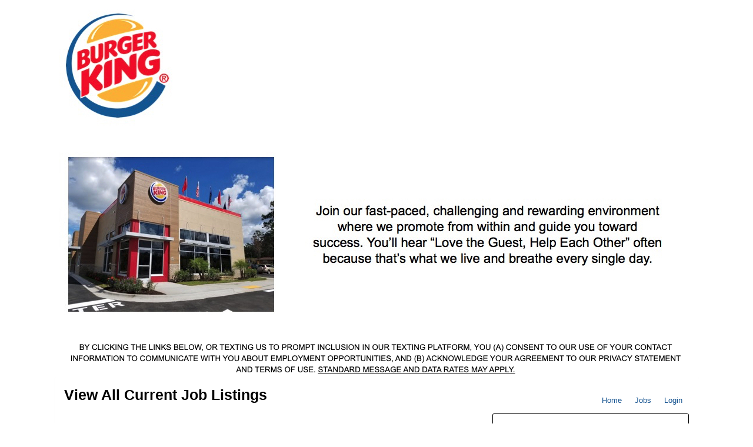

--- FILE ---
content_type: text/html; charset=UTF-8
request_url: https://burgerkingflorida.efficientapply.com/jobs/?unit=28732
body_size: 5656
content:
<!DOCTYPE html>
<html xmlns="http://www.w3.org/1999/xhtml" lang="en">
	<head>
		
<!-- Load Vue -->
<script src="https://unpkg.com/vue@3.5.13/dist/vue.global.js"></script>

	<!-- Production environment - Load bundled components -->
	<script type="module" crossorigin src="/js/web-components/applicant-pro-components.js?version=1768789903"></script>
	<script type="module">
		import { initVue } from '/js/web-components/applicant-pro-components.js?version=1768789903';
		window.initVue = initVue;
	</script>

<!-- Load component styles -->
<link rel="stylesheet" href="/js/web-components/assets/style.css?version=live389215.1">

<!-- Loader that doesn't require importing or using a 'module' sadly we have to wait until it exists though! -->
<script type="text/javascript">
	// Helper sleep method
	const sleep = (milliseconds) => {
		return new Promise(resolve => setTimeout(resolve, milliseconds));
	}

	// Our component loader function which waits until our `module` files have been loaded
	window.bootstrapVue = async function(mountSelector, componentsToLoad, mountingData) {
		const csrfToken = "";
		const isMobile = 0;

		// Default value for the mounting data if none was given
		mountingData = mountingData || {};

		// Add the csrf token to every component's mountingData
		mountingData.csrfToken = csrfToken;
		mountingData.isMobile = isMobile;

		if(typeof mountingData.courierCurrentRouteData === 'undefined') {
			
			mountingData.courierCurrentRouteData = {"domain_id":"3908","career_site_name":"Burger King Florida","root_domain_title":"Efficient Apply","root_domain_id":"33","organization_id":"2927","organization_name":"Quality Dining, Inc.","user_id":0,"use_autocomplete":"1","csrfToken":""};
		}

		// Wait until the initVue exists
		while (!window.initVue) {
			await sleep(50);
		}

		return await initVue(mountSelector, componentsToLoad, mountingData, {"primary":"#0066cc","secondary":"#e6e6e6","accent":"#0066CC"});
	}
</script>

<script type="text/javascript">
	window.bootstrapVue('#toaster', [ 'WaveToaster' ]);
</script>
		<!--[if lt IE 10]>
		<meta http-equiv="X-UA-Compatible" content="IE=edge" />
		<![endif]-->
		<link rel="stylesheet" href="/styles/all.min.css?ver=1.2.49890-2&use_vue_flag=1" />
		<link rel="stylesheet" href="/styles/font-awesome-4.7.0/css/font-awesome.css?ver=" />
		<link rel="stylesheet" href="/styles/awesomer.css?ver=1.1.46678" />
		<link rel="shortcut icon" href="/favicon.ico" type="image/x-icon" />				<!--[if gte IE 9]>
			<style type="text/css">
				.gradient {
		   			filter: none;
				}
			</style>
		<![endif]-->
		<title>Job Listings - Burger King Florida Jobs</title>
		<meta http-equiv="content-type" content="text/html;charset=UTF-8" />
		<meta name="viewport" content="width=device-width, initial-scale=1.0, maximum-scale=1.0, minimum-scale=1.0">
		<meta name="keywords" content="" />
		
				<meta property="og:image" content="http://burgerkingflorida.efficientapply.com/images/33/3908/QualityDiningBKFlorida_FBLogo.jpg" />
		<meta property="og:image:secure_url"  content="https://burgerkingflorida.efficientapply.com/images/33/3908/QualityDiningBKFlorida_FBLogo.jpg" />
				<meta property="og:title" content="Current Career Opportunities at Burger King Florida" />
		<meta property="og:url" content="https://burgerkingflorida.efficientapply.com/jobs/?unit=28732" />
		<meta property="og:description" content="See current career opportunities that are available at Burger King Florida" />
						<!--[if lt IE 9]>
			<script src="/js/html5shiv.min.js"></script>
      		<script src="/js/respond.min.js"></script>
      	<![endif]-->

		<!-- Popper for tooltips -->
		<script src="https://cdn.jsdelivr.net/npm/popper.js@1.16.1/dist/umd/popper.min.js"></script>
		<script type="text/javascript" src="/js/all.min.js?ver=2.3.47194&use_vue_flag=1"></script>
		<!--<script type="text/javascript" src="/js/jQl.min.js"></script>-->
		<script type="text/javascript">
			$(function() {
				$('input,textarea').placeholder();
				A.supportsPlaceholders = $.support.placeholder = 'placeholder' in document.createElement('input');
				V.init();
				A.useN = true;
				A.newValidation = true;
				A.isMobile = 0;
				
							});
		</script>
		
					<style>
				html {
					font-size: 62.5%;
				}
				.panel-default {
					border-color: #ddd;
				}
				.panel {
					margin-bottom: 20px;
					background-color: #fff;
					border: 1px solid transparent;
					border-radius: 4px;
					-webkit-box-shadow: 0 1px 1px rgb(0 0 0 / 5%);
					box-shadow: 0 1px 1px rgb(0 0 0 / 5%);
				}
				.panel-body {
					padding: 15px;
				}
				.container, .container-fluid, .container-lg, .container-md, .container-sm, .container-xl {
					width: 100%;
					margin-right: auto;
					margin-left: auto;
				}
				#apply_container {
					padding: 0 15px 0 5px;
				}
				#apply_container #apply_button {
					font-size:1.2em;
					padding: 1rem 0;
				}
				#job_piper_alerts_widget {
					margin-top: 10px;
				}
				#job_piper_alerts_widget h3 {
					margin-top: .5rem;
				}
				#job_piper_alerts_widget .refer-first-pane-btn {
					font-size: 1.2em;
				}
				.fade.show, .show {
					opacity: 1;
				}
			</style>
				<script type="text/javascript">
			function breakout() {
				var request_uri = "/jobs/?unit=28732";
				if(request_uri.includes('?') && V.checkRequestUri(request_uri) > 0) {
					// removed xss from url parameter and refresh the page
					var new_uri = request_uri . split('?')[0];
					window.top.location="https://burgerkingflorida.efficientapply.com" + new_uri;
				} else {
					if(window.top != window.self) {
						window.top.location="https://burgerkingflorida.efficientapply.com//jobs/?unit=28732";
					}
				}
			}
		</script>
				
				
			</head>
	<body class="main-body" onload="breakout()">
		<div id="popover-container" class="bootstrap-area"></div>
		<div id="toaster" class="bootstrap-area"><wave-toaster :position="{ top: 20, right: 20 }" :width="265"></wave-toaster></div>
				<div class="container-fixed">
			<div class="container" id="content_area">
								<div class="header header-image" id="headerbar"  >
										
													<img alt="Burger King Florida" src="/images/33/3908/QualityDiningBKFlorida_headerNEW.png" onclick='top.location="";' style='cursor:pointer;' />
											
									</div>
				<div id="mainArea" class="panel panel-default">
					<div class="panel-body">
																	<div class="row d-flex" id="career-site-top-header">
							<div class="col-sm-8 text-left">
																	<h1 class="font-weight-bold">
									View All Current Job Listings									</h1>
															</div>
							<div class="col-sm-4">
																<ul data-jin="ul1" id="menuLinks" class="nav navbar-nav navbar-right"><li data-jin="li"><a href="/">Home</a></li><li data-jin="li"><a data-jin="1" href="/jobs/" >Jobs</a></li><li data-jin="li"><a href="/account/login.php" title="Login to Your Account">Login</a></li></ul>							</div>
						</div>
						<style>
														#mobile_menus .list-group-item {
								border-color: #e2e2e2;
							}
							.navbar-nav {
								flex-direction: row;
							}
							ul#menuLinks li + li {
								border: none;
							}
							.navbar-right {
								float: right;
								margin-right: 0;
							}
							.list-group {
								padding-left: 0;
								margin-bottom: 20px;
							}
							@media (min-width: 320px) and (max-width: 768px) {
								#mainArea {
									margin-top: 0px;
								}
								ul#menuLinks li {
									padding: 10px 0px;
								}
							}
							@media (min-width: 767px) and (max-width: 991px) {
								.container {
									max-width: 90%!important;
									min-width: auto!important;
								}
							}
						</style>
					<script type="text/javascript">

	$(function() {
		A.setName('jobListings');
		$('#search').on('submit',function() {
			// For state/country searches
			A.setTempDir('/jobs/');
			A.getHTML('getListings', $('#search').serialize() + '&keywords=' + $('#keywords').val(), 'job_listings');
			$('#filter_dropdown').removeClass('open');
			return false;
		});

		$('#keywords').on('keyup', function() {
			typeDelay(function() {
				A.setTempDir('/jobs/');
				A.getHTML('getListings', $('#search').serialize() + '&keywords=' + $('#keywords').val(), 'job_listings');
			}, 300);
		});
	});

</script>
<div class="row text-left">
	<div class="col-md-8">
		
			<div id="job_listings" class="bootstrap-area"><job-listings v-bind="componentData"></div>
	<script type="text/javascript">
			$(function() {
				window.bootstrapVue(
					"#job_listings",
					[ 'JobListings' ],
					{ componentData: { organizationId : 2927, domainId : 3908, getParams : {"unit":"28732","cityUrl":"","countryAbbreviation":"","stateAbbreviation":"","isInternal":0,"showPayFrequency":1,"showLocation":1,"locationTitle":"Location","locationWeight":2,"showCustomCategory":0,"customCategoryTitle":"","customCategoryWeight":0,"showEmploymentType":1,"employmentTypeTitle":"Employment Type","employmentTypeWeight":5,"showJobBoardClassifications":0,"jobBoardClassificationsTitle":"Classification","jobBoardClassificationsWeight":4,"showJobCategory":0,"jobCategoryTitle":"","jobCategoryWeight":0,"showOrgUnit":0,"orgUnitTitle":"Department","orgUnitWeight":2,"showDate":0,"dateTitle":"Closing Date","dateWeight":3,"showWorkplaceType":0,"workplaceTypeTitle":"","workplaceTypeWeight":0,"chatToApplyButton":"0","chatToApplySort":""}, domainName : "efficientapply.com", subdomainName : "burgerkingflorida", siteCss : {"accent":"#155390"}, airaEnabled : false, }}
				);
			});
	</script>		
	</div>
	<div class="col-md-4">
		<ul class="list-group" id="job_piper_alerts_widget">
	<li class="list-group-item text-center">
		<h3>Sign Up For Job Alerts!</h3>
	</li>
	<li class="list-group-item background-theme">
		<script type="text/javascript">
			$(function() {
				var sidebar_options = { 
					api_key: "facf5003_efficientapply_burgerkingflorida", 
					style: "sidebar", 
					title: "", 
					source: "33_joblist" 
				};
				referWidget("create", sidebar_options, "refer-widget");
			});
		</script>
		<div id="refer-widget"></div>
	</li>
</ul>
<ul class="list-group">
	<li class="list-group-item .list-group-item-heading">
		<strong>Resources</strong>
	</li>
	<li class="list-group-item background-theme">
		<ul data-jin="ul2" class="arrow-list"><li><a data-jin="2" href="/pages/FloridaRegionLocations/" >Florida Region Locations</a></li><li><a data-jin="2" href="/pages/CocoaAreaLocations/" >Cocoa Area Locations</a></li><li><a data-jin="2" href="/pages/GainesvilleAreaLocations/" >Gainesville Area Locations</a></li><li><a data-jin="2" href="/pages/SumpterandLakeCountiesLocations/" >Sumpter and Lake Counties Locations</a></li><li><a data-jin="2" href="/pages/LakeOkeechobeeAreaLocations/" >Lake Okeechobee Area Locations</a></li><li><a data-jin="2" href="/pages/HardeeHighlandsArcadiaCountiesLocations/" >Hardee Highlands Arcadia Counties Locations</a></li><li><a data-jin="2" href="/pages/LakelandAreaLocations/" >Lakeland Area Locations</a></li><li><a data-jin="2" href="/pages/HernandoPascoCountiesLocations/" >Hernando Pasco Counties Locations</a></li><li><a data-jin="2" href="/pages/TampaAreaLocations/" >Tampa Area Locations</a></li><li><a data-jin="2" href="/pages/BrandonAreaLocations/" >Brandon Area Locations</a></li><li><a data-jin="2" href="/pages/SarasotaBradentonAreaLocations/" >Sarasota Bradenton Area Locations</a></li><li><a data-jin="2" href="/pages/StPetersburgAreaLocations/" >StPetersburg Area Locations</a></li><li><a data-jin="2" href="/pages/ClearwaterAreaLocations/" >Clearwater Area Locations</a></li><li><a data-jin="2" href="/pages/FortMyersAreaLocations/" >Fort Myers Area Locations</a></li><li><a data-jin="2" href="/pages/NaplesAreaLocations/" >Naples Area Locations</a></li></ul>	</li>
</ul>	<div id="social_media_widget" class="bootstrap-area"><social-media-widget v-bind="componentData"></div>
	<script type="text/javascript">
			$(function() {
				window.bootstrapVue(
					"#social_media_widget",
					[ 'SocialMediaWidget' ],
					{ componentData: { job : {"id":0,"title":"","city":"","name":"","abbreviation":"","description":"","advertisingTitle":""}, organizationId : 2927, rootDomainId : 33, domainId : 3908, domainName : "efficientapply.com", domainTitle : "Burger King Florida", subdomainName : "burgerkingflorida", sourceId : 0, employeeName : "", useWwwJobPagesUrl : false, }}
				);
			});
	</script>		
	</div>
</div>
<div class="clearfix"></div>
					</div> <!-- panel-body -->
										<div class="panel-footer">
												<div>
														<div class="footer-links">Maintained by <a href='http://www.efficientapply.com' target='_blank'>Efficient Apply</a> - &copy; 2026</div>
														<div class="footer-links">
									<form method="post" id="clear_cache" style="display: inline-block;">
										<input type="hidden" name="clear_session_cache_old_style" />
										<a tabindex="-1" href="javascript:void(0);" onclick="$('#clear_cache').submit();">Refresh</a>
									</form>
								</div>
													</div>
												<!--[if lt IE 9]>
						<script type="text/javascript">
							$(function() {
								$('.footer-links:last-child').css('border-left', '0');
								$('.footer-links:last-child a').css('color', $('body .panel-footer').css('background-color'));
							});
						</script>
					<![endif]-->
					</div> <!-- panel-footer -->
				</div> <!-- panel -->
			</div> <!-- container -->
		</div> <!-- container-fixed -->

		
		<!-- Refer.io Script that will be used throughout the site -->
				<script type="text/javascript">
			!function(e,r,t){e.referWidget=e.referWidget||function(){(e.referWidget.q=e.referWidget.q||[]).push(arguments)},e.referWidget.l=1*new Date;var n=r.createElement("script"),i=r.getElementsByTagName("script")[0];n.async=1,n.src=t,i.parentNode.insertBefore(n,i)}(window,document, "https://widget-dot-refer-io.appspot.com/refer.js");
		</script>

		
		
			
	
	<!-- GA4 - Google tag (gtag.js) -->
	<script async src="https://www.googletagmanager.com/gtag/js?id=G-1QL0HHW9LT"></script>
	<script>
	window.dataLayer = window.dataLayer || [];
	function gtag(){dataLayer.push(arguments);}
	gtag('js', new Date());

	gtag('config', 'G-1QL0HHW9LT');
	</script>

		<map name="headerMap" id="headerMap">
			</map>

				<!-- scripts
	<script type="text/javascript">
		jQl.loadjQ('/js/all.min.js?ver=2.3.47194');
	</script>
	-->

	<!-- Google Translate For Placeholders -->
	
		<script type="text/javascript">
				var exit_survey_enabled = '0';
		var fired = '0';
		var thanks = '0'
		$(function() {
			$('#leaving').on('change', function() {
				if($(this).val() != 0)
					$('#notice').css('display', 'block');
				else
					$('#notice').css('display', 'none');

				if( $(this).val() == 'Other' )
					$('#reason').css('display', 'block');
				else
					$('#reason').css('display', 'none');
			});
		});

		if(exit_survey_enabled != 0) {
			$('#left').on('click', function() {
				var answer = $('#leaving').val();
				if(answer != 0) {
					var domain_id = '3908';
					var job = '';
					var app = '';

					if(answer == 'Other') {
						if( $('#reason').val() != '' ) {
							answer = $('#reason').val();
						} else {
							answer = 'Other (Non Specified)';
						}
					}
					$.post("/jobs/edit.php", {n: 'conversion', f: 'survey', v :{app_id : app, domain: domain_id, job_id: job, answer: answer} });

					$('#ouibounce-modal').hide();
				  							$('#ouibounce-referio-modal').css('display', 'block');
									}
			});
		}

		// if you want to use the 'fire' or 'disable' fn,
		// you need to save OuiBounce to an object
		if(exit_survey_enabled != 0 && fired == 0 && thanks == 0) {
			var modal = '';

			$('html').on( 'mouseleave', function() {
				if(fired == 0) {
					fired = 1;
					modal = ouibounce(document.getElementById('ouibounce-modal'), {
							aggressive: false,
						  	timer: 0,
						  	callback: function() {
						  		$('#top-nav').css('z-index', '0');
						  		$.get("/jobs/view.php", {n: 'conversion', f: 'survey_fired'});
								if( typeof(modal) != "undefined" && typeof(modal.disable) != "undefined" )
									modal.disable();
						  	}
						});
					modal.fire();
				}
			});

			setInterval( function() {
				$('select').click(
					function(e) {
						e = e || window.event;
						e.stopPropagation();
						if( typeof(modal) != "undefined" && typeof(modal.disable) != "undefined" )
							modal.disable();
					}
				);

				$('select').mouseleave(
					function(e) {
						e = e || window.event;
						e.stopPropagation();
						if( typeof(modal) != "undefined" && typeof(modal.disable) != "undefined" )
							modal.disable();
					}
				);
			}, 1000);

			$('body').on('click', function() {
			  	$('#ouibounce-modal').hide();
			  	$('#ouibounce-referio-modal').hide();
			});

			$('#ouibounce-modal .modal').on('click', function(e) {
			  	e.stopPropagation();
			});

			$('#ouibounce-referio-modal .modal').on('click', function(e) {
			  	e.stopPropagation();
			});

			$('#ouibounce-referio-modal .modal-footer button').on('click', function(e) {
			  	$('#ouibounce-referio-modal').hide();
			});
		}
	</script>
	
		<!--
	<script type="text/javascript">
		var pkBaseURL = (("https:" == document.location.protocol) ? "https://burgerkingflorida.efficientapply.com/stats/" : "http://burgerkingflorida.efficientapply.com/stats/");
		document.write(unescape("%3Cscript src='" + pkBaseURL + "piwik.js' type='text/javascript'%3E%3C/script%3E"));
	</script>
	<script type="text/javascript">
		try {
		var piwikTracker = Piwik.getTracker(pkBaseURL + "piwik.php", 0);
		piwikTracker.trackPageView();
		piwikTracker.enableLinkTracking();
		} catch( err ) {}
	</script>
	<noscript><p><img src="https://burgerkingflorida.efficientapply.com/stats/piwik.php?idsite=0" style="border:0" alt="" /></p></noscript>
	-->
		<script type="text/javascript">
		$(function() {
			Analytics.addAction();
		});
	</script>

	
	<!-- 36840 Add role="combobox" to all available selects-->
	<script>
		$(function() {
			$('select').attr('role', 'combobox');
			$('.dropdown').attr('role', 'combobox');
		});
	</script>

		</body>
</html>


--- FILE ---
content_type: text/javascript
request_url: https://burgerkingflorida.efficientapply.com/js/web-components/JobListings-39511b57.js
body_size: 907
content:
import { J as f } from "./store-89328e17.js";
import { _ as k } from "./SearchFilter-7ef15af6.js";
import N from "./JobList-633b84cf.js";
import { o as x } from "./overrideCssVar-d439eff6.js";
import { a as I, u as B } from "./public-career-site-5f86f8f8.js";
import T from "./AIRecruiterAgent-9ddc8e7e.js";
const E = window.Vue.defineComponent, i = window.Vue.createElementVNode, J = window.Vue.resolveComponent, p = window.Vue.withCtx, b = window.Vue.createVNode, O = window.Vue.renderList, _ = window.Vue.Fragment, s = window.Vue.openBlock, g = window.Vue.createElementBlock, c = window.Vue.createBlock, V = window.Vue.createCommentVNode, P = { class: "py2" }, L = ["innerHTML"], M = { class: "bdb1 mb1" }, D = window.Vue.onBeforeMount, S = window.Vue.onMounted, a = window.Vue.ref, W = /* @__PURE__ */ E({
  __name: "JobListings",
  props: {
    organizationId: { default: 0 },
    domainId: { default: 0 },
    getParams: { default: () => ({}) },
    domainName: { default: "" },
    subdomainName: { default: "" },
    siteCss: { default: () => ({}) },
    airaEnabled: { type: Boolean, default: !1 }
  },
  setup(h) {
    const v = I(), j = B(), d = a(void 0), l = a(0), u = a(""), m = a("");
    f.init({
      jobInfoOrder: {}
    });
    const e = h;
    for (const o in e.siteCss)
      x(o, e.siteCss[o]);
    const y = a(!1), C = a(!1);
    async function w(o = {}) {
      const r = e.getParams;
      Object.keys(o).length > 0 && Object.assign(r, o);
      try {
        if (e.domainId) {
          const n = await j.get(`https://${e.subdomainName}.${e.domainName}/core/jobs/${e.domainId}`, { getParams: r });
          if (n.success) {
            const t = n.data;
            d.value = t.jobs, l.value = t.jobCount, f.jobInfoOrder = t.jobInfoOrder, u.value = t.searchResultText, m.value = t.displayText, y.value = t.showPostingDate, C.value = t.showWorkplaceType;
          }
        }
      } catch (n) {
        v.toastError(n.message);
      }
    }
    return D(async () => {
      const o = localStorage.getItem("filterValues");
      o !== null && Object.assign(e.getParams, JSON.parse(o));
    }), S(async () => {
      await w();
    }), (o, r) => {
      const n = J("w-flex");
      return s(), g(_, null, [
        b(n, { wrap: "" }, {
          default: p(() => [
            i("div", P, [
              i("p", { innerHTML: m.value }, null, 8, L)
            ])
          ]),
          _: 1
        }),
        i("div", M, [
          b(k, {
            "domain-id": e.domainId,
            "domain-name": e.domainName,
            "subdomain-name": e.subdomainName,
            "get-params": e.getParams,
            "search-result-text": u.value,
            onUpdateGetJobs: w
          }, null, 8, ["domain-id", "domain-name", "subdomain-name", "get-params", "search-result-text"])
        ]),
        l.value > 0 ? (s(), c(n, {
          key: 0,
          id: "job_results",
          class: "job-results-row mt2",
          column: ""
        }, {
          default: p(() => [
            (s(!0), g(_, null, O(d.value, (t) => (s(), c(N, {
              key: t.id,
              job: t
            }, null, 8, ["job"]))), 128))
          ]),
          _: 1
        })) : V("", !0),
        o.airaEnabled === !0 ? (s(), c(T, { key: 1 })) : V("", !0)
      ], 64);
    };
  }
});
export {
  W as default
};


--- FILE ---
content_type: text/javascript
request_url: https://burgerkingflorida.efficientapply.com/js/web-components/date-4d146648.js
body_size: 377
content:
import "./public-career-site-5f86f8f8.js";
window.Vue.onMounted;
window.Vue.onUnmounted;
const u = window.Vue.computed, l = window.Vue.inject, c = {};
function U(n) {
  if (c[n] === void 0) {
    const e = l("$waveui"), t = u(() => (e.breakpoint.width ?? 0) < e.config.breakpoints[n]), o = u(() => !t.value), a = u(() => e.breakpoint.width), w = u(() => e.breakpoint[n]);
    c[n] = {
      below: t,
      above: o,
      within: w,
      windowWidth: a,
      breakpointWidth: e.config.breakpoints[n],
      breakpointName: e.breakpoint.name
    };
  }
  return c[n];
}
window.Vue.computed;
const f = window.Vue.onUnmounted, m = {
  handleUnmounted: !0
}, s = {}, i = {}, b = [
  "scroll",
  "resize"
];
function r(n) {
  Object.values(i[n.type]).forEach((e) => {
    e(this, n);
  });
}
function d(n) {
  return b.includes(n) ? window : document.body;
}
function p(n) {
  d(n).addEventListener(n, r, !0), s[n] = !0;
}
function g(n) {
  d(n).removeEventListener(n, r, !0), s[n] = !1;
}
function V(n, e, t = {}) {
  t = Object.assign({}, m, t), s[n] || p(n);
  const o = crypto.randomUUID();
  i[n] || (i[n] = {}), i[n][o] = e;
  function a() {
    delete i[n][o], Object.keys(i[n]).length === 0 && g(n);
  }
  return t.handleUnmounted === !0 && f(() => a()), { removeCallback: a };
}
window.Vue.onUnmounted;
window.Vue.ref;
window.Vue.watch;
function h(n) {
  return n.charAt(0).toUpperCase() + n.slice(1);
}
k();
function k() {
  const n = new Intl.DateTimeFormat(navigator.language || "en-US", { weekday: "long" }), e = [], t = new Date(2021, 0, 3);
  for (let o = 0; o < 7; o++)
    e.push(h(n.format(t))), t.setDate(t.getDate() + 1);
  return e;
}
export {
  V as a,
  U as u
};


--- FILE ---
content_type: text/javascript
request_url: https://burgerkingflorida.efficientapply.com/js/web-components/AIRecruiterAgentChat-8261ac6d.js
body_size: 5727
content:
import "./date-4d146648.js";
import { u as $e } from "./AIRecruiterAgentChatMessageDisplaySkillsTags-a0d5c8a1.js";
import { _ as fe, u as Ae } from "./public-career-site-5f86f8f8.js";
import "./htmlSafe-1151bbec.js";
import { s as te } from "./sleep-5fe6dbb2.js";
import { m as Ie } from "./AIRecruiterAgentMessageResumeUpload-fd6106ff.js";
import { A as b } from "./ApIcon-c0d87171.js";
import { A as Ne, a as oe, b as se } from "./AIRecruiterAgentChatMessagesContainer-9018333e.js";
import Te from "./AIRecruiterAgentIconGradient-f1d23df5.js";
import { s as ne } from "./scrollToBottom-201c6a98.js";
import { a as u } from "./AIRecruiterAgent-599ec5da.js";
import Be from "./ChatToApply-52bda0a2.js";
import { T as Se, R as Le } from "./AIRecruiterAgentChatMessageJobsResult-bd107930.js";
const De = {
  width: 24,
  height: 24,
  body: '<path fill="currentColor" d="M12 1L9 9l-8 3l8 3l3 8l3-8l8-3l-8-3l-3-8Z"/>'
}, Ee = De, Ue = {
  width: 24,
  height: 24,
  body: '<path fill="currentColor" d="M7.41 8.58L12 13.17l4.59-4.59L18 10l-6 6l-6-6l1.41-1.42Z"/>'
}, ze = Ue, Pe = {
  width: 24,
  height: 24,
  body: '<path fill="currentColor" d="M8.59 16.58L13.17 12L8.59 7.41L10 6l6 6l-6 6l-1.41-1.42Z"/>'
}, le = Pe, je = {
  width: 24,
  height: 24,
  body: '<path fill="currentColor" d="M15.41 16.58L10.83 12l4.58-4.59L14 6l-6 6l6 6l1.41-1.42Z"/>'
}, He = je, Fe = {
  width: 24,
  height: 24,
  body: '<path fill="currentColor" d="M12 6.5A2.5 2.5 0 0 1 14.5 9a2.5 2.5 0 0 1-2.5 2.5A2.5 2.5 0 0 1 9.5 9A2.5 2.5 0 0 1 12 6.5M12 2a7 7 0 0 1 7 7c0 5.25-7 13-7 13S5 14.25 5 9a7 7 0 0 1 7-7m0 2a5 5 0 0 0-5 5c0 1 0 3 5 9.71C17 12 17 10 17 9a5 5 0 0 0-5-5Z"/>'
}, Ze = Fe, Ke = {
  width: 24,
  height: 24,
  body: '<path fill="currentColor" d="M12 3C6.5 3 2 6.58 2 11a7.218 7.218 0 0 0 2.75 5.5c0 .6-.42 2.17-2.75 4.5c2.37-.11 4.64-1 6.47-2.5c1.14.33 2.34.5 3.53.5c5.5 0 10-3.58 10-8s-4.5-8-10-8m0 14c-4.42 0-8-2.69-8-6s3.58-6 8-6s8 2.69 8 6s-3.58 6-8 6m5-5v-2h-2v2h2m-4 0v-2h-2v2h2m-4 0v-2H7v2h2Z"/>'
}, Oe = Ke, qe = {
  width: 24,
  height: 24,
  body: '<path fill="currentColor" d="M7 15h2c0 1.08 1.37 2 3 2s3-.92 3-2c0-1.1-1.04-1.5-3.24-2.03C9.64 12.44 7 11.78 7 9c0-1.79 1.47-3.31 3.5-3.82V3h3v2.18C15.53 5.69 17 7.21 17 9h-2c0-1.08-1.37-2-3-2s-3 .92-3 2c0 1.1 1.04 1.5 3.24 2.03C14.36 11.56 17 12.22 17 15c0 1.79-1.47 3.31-3.5 3.82V21h-3v-2.18C8.47 18.31 7 16.79 7 15Z"/>'
}, Ge = qe, We = {
  width: 24,
  height: 24,
  body: '<path fill="currentColor" d="M19 16v-3h4v-2h-4V8l-4 4l4 4M5 8v3H1v2h4v3l4-4l-4-4m6 12h2V4h-2v16Z"/>'
}, Je = We, Ye = {
  width: 24,
  height: 24,
  body: '<path fill="currentColor" d="M14 20h-4v-9l-3.5 3.5l-2.42-2.42L12 4.16l7.92 7.92l-2.42 2.42L14 11v9Z"/>'
}, Qe = Ye, Xe = {
  width: 24,
  height: 24,
  body: '<path fill="currentColor" d="M17.65 6.35A7.958 7.958 0 0 0 12 4a8 8 0 0 0-8 8a8 8 0 0 0 8 8c3.73 0 6.84-2.55 7.73-6h-2.08A5.99 5.99 0 0 1 12 18a6 6 0 0 1-6-6a6 6 0 0 1 6-6c1.66 0 3.14.69 4.22 1.78L13 11h7V4l-2.35 2.35Z"/>'
}, et = Xe;
var x = /* @__PURE__ */ ((s) => (s.Left = "left", s.Center = "center", s.Right = "right", s))(x || {}), H = /* @__PURE__ */ ((s) => (s[s.Title = 1] = "Title", s[s.Location = 2] = "Location", s[s.SalaryRange = 3] = "SalaryRange", s))(H || {});
function tt() {
  const s = document.querySelector('head link[rel="shortcut icon"]') || document.querySelector('head link[rel="icon"]');
  return s && s.href ? s.href : "";
}
const ot = window.Vue.defineComponent, st = window.Vue.unref, nt = window.Vue.normalizeClass, lt = window.Vue.openBlock, at = window.Vue.createElementBlock, it = ["src", "width", "height", "on-load"], L = window.Vue.computed, rt = /* @__PURE__ */ ot({
  __name: "ApWhitelabelIcon",
  props: {
    class: {},
    size: {},
    bgColor: {},
    xs: { type: Boolean },
    sm: { type: Boolean },
    md: { type: Boolean },
    lg: { type: Boolean },
    xl: { type: Boolean },
    width: {},
    height: {},
    onLoad: { type: Function }
  },
  setup(s) {
    const o = s, g = L(() => o.size && (isNaN(Number(o.size)) ? o.size : `${o.size}px`)), h = L(() => o.width && (isNaN(Number(o.width)) ? o.width : `${o.width}px`) || g.value), I = L(() => o.height && (isNaN(Number(o.height)) ? o.height : `${o.height}px`) || g.value), V = L(() => o.xs && "xs" || o.sm && "sm" || o.md && "md" || o.lg && "lg" || o.xl && "xl" || null), a = L(() => ({
      "ap-icon": !0,
      [`${o.bgColor}--bg`]: o.bgColor,
      [`size--${V.value}`]: V.value && !g.value
    })), i = tt();
    return (M, _) => (lt(), at("img", {
      src: st(i),
      class: nt({ ...a.value, [o.class]: o.class }),
      width: h.value,
      height: I.value,
      "on-load": o.onLoad
    }, null, 42, it));
  }
});
const ut = /* @__PURE__ */ fe(rt, [["__scopeId", "data-v-bd0a06cf"]]), ct = window.Vue.defineComponent, dt = window.Vue.renderSlot, ae = window.Vue.createElementVNode, ie = window.Vue.toDisplayString, re = window.Vue.createTextVNode, ue = window.Vue.resolveComponent, ce = window.Vue.mergeProps, U = window.Vue.withCtx, de = window.Vue.createVNode, mt = window.Vue.openBlock, pt = window.Vue.createBlock, ht = window.Vue.ref, ft = /* @__PURE__ */ ct({
  __name: "ApConfirmDialog",
  props: {
    title: { default: "Confirm" },
    width: { default: 500 },
    noButtonText: { default: "No" },
    noButtonProps: { default: () => ({ bgColor: "secondary" }) },
    yesButtonText: { default: "Yes" },
    yesButtonProps: { default: () => ({ bgColor: "primary" }) }
  },
  setup(s, { expose: o }) {
    o({ confirm: I });
    const g = ht(!1);
    let h = null;
    function I() {
      return g.value = !0, new Promise((a) => h = a);
    }
    function V(a) {
      g.value = !1, h(a);
    }
    return (a, i) => {
      const M = ue("w-button"), _ = ue("w-dialog");
      return mt(), pt(_, {
        modelValue: g.value,
        "onUpdate:modelValue": i[2] || (i[2] = (f) => g.value = f),
        title: a.title,
        width: a.width,
        persistent: ""
      }, {
        actions: U(() => [
          i[3] || (i[3] = ae("div", { class: "spacer" }, null, -1)),
          de(M, ce(a.noButtonProps, {
            onClick: i[0] || (i[0] = (f) => V(!1))
          }), {
            default: U(() => [
              re(ie(a.noButtonText), 1)
            ]),
            _: 1
          }, 16),
          i[4] || (i[4] = ae("div", { class: "mr2" }, null, -1)),
          de(M, ce(a.yesButtonProps, {
            onClick: i[1] || (i[1] = (f) => V(!0))
          }), {
            default: U(() => [
              re(ie(a.yesButtonText), 1)
            ]),
            _: 1
          }, 16)
        ]),
        default: U(() => [
          dt(a.$slots, "default")
        ]),
        _: 3
      }, 8, ["modelValue", "title", "width"]);
    };
  }
}), gt = window.Vue.defineComponent, n = window.Vue.unref, v = window.Vue.openBlock, k = window.Vue.createBlock, z = window.Vue.createCommentVNode, c = window.Vue.createElementVNode, P = window.Vue.resolveComponent, m = window.Vue.withCtx, l = window.Vue.createVNode, j = window.Vue.createTextVNode, W = window.Vue.createElementBlock, wt = window.Vue.renderList, vt = window.Vue.Fragment, _t = window.Vue.toDisplayString, me = window.Vue.normalizeClass, Ct = window.Vue.withModifiers, bt = window.Vue.withKeys, yt = window.Vue.createSlots, Vt = { class: "xs7" }, kt = {
  key: 1,
  class: "fill-height d-flex flex-column justify-space-between"
}, xt = {
  key: 2,
  class: "fill-height d-flex flex-column justify-space-between"
}, Mt = { class: "text-center mt12" }, Rt = { class: "xs1" }, $t = { class: "xs11 pl1" }, At = { class: "xs1" }, It = { class: "xs10 pl1" }, Nt = { class: "xs1" }, Tt = window.Vue.computed, pe = window.Vue.nextTick, Bt = window.Vue.onMounted, d = window.Vue.ref, St = window.Vue.provide, Lt = window.Vue.inject, Dt = window.Vue.toRaw, he = "aira_chat_position", Et = /* @__PURE__ */ gt({
  __name: "AIRecruiterAgentChat",
  emits: ["toggleChat"],
  setup(s, { emit: o }) {
    const g = $e(), h = Ae(), I = [4, 32].includes(Number(h.currentRouteData.root_domain_id)), V = d(null), a = o, i = {
      ...oe,
      componentName: "AIRecruiterAgentMessageUnableToLoad"
    }, M = d(null), _ = d(""), f = d(!1), D = d([i]), F = d([]), Z = d(null), J = d(null), N = d(!1), R = d(!0), $ = d(!1), T = d(!1), K = d(null), Y = d(null);
    Bt(() => {
      y(), E();
    });
    const ge = Lt(Se);
    St(Le, ee);
    const B = d(localStorage.getItem(he) ?? x.Right), we = Tt(() => `position-${B.value}`), ve = [
      {
        icon: Ze,
        text: "Find jobs near me",
        width: "width-100",
        prompt: H.Location
      },
      {
        icon: Oe,
        text: "Help me find a specific job role",
        width: "width-100",
        prompt: H.Title
      },
      {
        icon: Ge,
        text: "Let's find jobs that hit my target pay range",
        width: "width-100",
        prompt: H.SalaryRange
      }
    ];
    function O(t) {
      localStorage.setItem(he, t), B.value = t;
    }
    function C(t, e = {}, r = !1) {
      return {
        ...oe,
        componentName: t,
        isCurrentMessage: !1,
        autoAdvance: r,
        ...e
      };
    }
    function w(t) {
      D.value.push(t);
    }
    function q() {
      D.value = [];
    }
    function S() {
      F.value = [], Z.value = null;
    }
    function y() {
      if (D.value.length > 0) {
        const t = D.value.shift();
        t && (Z.value = t, _e(t));
      }
    }
    async function _e(t) {
      F.value.push(t), await te(100), Q(), t.autoAdvance === !0 && (await te(1200), y());
    }
    function Ce() {
      f.value = !1;
    }
    function be() {
      f.value = !0;
    }
    function Q(t = !1) {
      const e = J.value?.$el;
      t === !0 ? pe(() => ne(e)) : ne(e);
    }
    async function ye() {
      if ($.value !== !0) {
        $.value = !0;
        try {
          R.value = !0, f.value = !0;
          const t = await h.get(`/core/ai-recruiter-agent/${h.currentRouteData.domain_id}/messages`);
          t.success === !0 && (S(), t.data.messages.forEach((e) => {
            w(C(e.componentName, e, e.autoAdvance));
          })), y(), N.value = !0;
        } finally {
          $.value = !1;
        }
      }
    }
    async function Ve(t, e) {
      if ($.value !== !0) {
        $.value = !0;
        try {
          const r = await h.post(`/core/ai-recruiter-agent/${h.currentRouteData.domain_id}/select-prompt`, {
            promptId: t,
            promptMessage: e
          });
          r.success === !0 && (S(), u.chatId = r.data.chatId, r.data.messages.forEach((A) => {
            w(C(A.componentName, A, A.autoAdvance));
          })), R.value = !0, y(), N.value = !0, E();
        } finally {
          $.value = !1;
        }
      }
    }
    function ke(t) {
      T.value = !0, K.value = t, u.hasUploadedResume === !0 && (Y.value = {
        resumeFile: {
          fileName: u.resume.fileName,
          fileData: u.resume.fileData
        }
      }), R.value = !1;
    }
    function xe(t, e) {
      t === !0 && u.appliedJobIds.push(e.listingId), T.value = !1, R.value = !0;
    }
    async function X() {
      if (N.value = !0, _.value.length === 0)
        return;
      q(), u.chatId === null && S(), w(C("AIRecruiterAgentChatMessageText", { text: _.value, role: se.User }, !1)), y(), f.value = !0;
      const t = await h.post(`/core/ai-recruiter-agent/${h.currentRouteData.domain_id}/send-message`, {
        chatId: u.chatId,
        message: _.value,
        skills: u.resume.skills
      });
      if (t.success === !0) {
        u.chatId = t.data.chatId;
        const e = t.data.searchResults.length > 0;
        u.resume.skills = t.data.skills, t.data.messages.forEach((r) => {
          w(C(r.componentName, r, r.autoAdvance));
        }), t.data.resumeUpload === !0 && u.hasUploadedResume === !0 && (w(C("AIRecruiterAgentChatMessageText", { text: "Looks like we already have your resume — refresh the chat anytime to upload a new one.", role: se.Assistant }, !1)), y(), t.data.resumeUpload = !1), t.data.messages.length === 0 && t.data.resumeUpload === !1 && (t.data.skillsEdit === !0 && w(C("AIRecruiterAgentChatMessageDisplaySkills", { skills: structuredClone(Dt(u.resume.skills ?? [])), skillsSource: "chat" })), w(C("AIRecruiterAgentChatMessageJobsResult", { jobs: t.data.searchResults }, e)), e && w(C("AIRecruiterAgentChatMessageDisplayJobs", { jobs: t.data.searchResults }))), t.data.resumeUpload === !0 && w(C("AIRecruiterAgentMessageResumeUpload")), y();
      } else
        w(i), y();
      f.value = !1, _.value = "", E();
    }
    async function ee() {
      await V.value.confirm() !== !1 && (u.chatId = null, u.hasUploadedResume = !1, u.reset(), S(), q(), N.value = !1, T.value = !1, K.value = null, R.value = !0, f.value = !1, E());
    }
    function E() {
      pe(() => M.value?.$el.querySelector("input")?.focus());
    }
    return (t, e) => {
      const r = P("w-flex"), A = P("w-button"), G = P("w-card"), Me = P("w-input");
      return v(), k(G, {
        id: "ai-recruiter-agent-chat",
        ref_key: "aiRecruiterAgentChatMessagesContainerRef",
        ref: J,
        "bg-color": "white",
        "title-class": "sticky-header",
        class: me(["sh2 size--md", { desktop: !n(g), [we.value]: !0 }])
      }, yt({
        title: m(() => [
          l(r, {
            "justify-space-around": "",
            wrap: ""
          }, {
            default: m(() => [
              c("div", Vt, [
                n(I) === !0 ? (v(), k(ut, {
                  key: 0,
                  md: ""
                })) : (v(), k(b, {
                  key: 1,
                  color: "yellow",
                  md: "",
                  icon: n(Ee)
                }, null, 8, ["icon"])),
                e[6] || (e[6] = c("b", { class: "ml2" }, "Sam", -1))
              ]),
              n(g) === !1 ? (v(), k(r, {
                key: 0,
                wrap: "",
                class: "xs3"
              }, {
                default: m(() => [
                  B.value !== n(x).Left ? (v(), k(b, {
                    key: 0,
                    class: "xs4 hover-pointer",
                    md: "",
                    icon: n(He),
                    onClick: e[0] || (e[0] = (p) => O(n(x).Left))
                  }, null, 8, ["icon"])) : z("", !0),
                  B.value !== n(x).Center ? (v(), k(b, {
                    key: 1,
                    class: "xs4 hover-pointer",
                    md: "",
                    icon: n(Je),
                    onClick: e[1] || (e[1] = (p) => O(n(x).Center))
                  }, null, 8, ["icon"])) : z("", !0),
                  B.value !== n(x).Right ? (v(), k(b, {
                    key: 2,
                    class: "xs4 hover-pointer",
                    md: "",
                    icon: n(le),
                    onClick: e[2] || (e[2] = (p) => O(n(x).Right))
                  }, null, 8, ["icon"])) : z("", !0)
                ]),
                _: 1
              })) : z("", !0),
              l(b, {
                md: "",
                class: "xs1 hover-pointer",
                icon: n(et),
                onClick: ee
              }, null, 8, ["icon"]),
              l(b, {
                md: "",
                class: "xs1 hover-pointer",
                icon: n(ze),
                onClick: e[3] || (e[3] = (p) => n(ge)?.(!1))
              }, null, 8, ["icon"])
            ]),
            _: 1
          })
        ]),
        default: m(() => [
          l(ft, {
            ref_key: "restartChatConfirmDialogRef",
            ref: V,
            "yes-button-props": { color: "white", bgColor: "light-blue-dark3" }
          }, {
            default: m(() => e[7] || (e[7] = [
              c("b", null, "Heads up!", -1),
              j(" Refreshing will restart the chat and clear the current conversation. ")
            ])),
            _: 1
          }, 512),
          N.value === !0 && T.value === !1 ? (v(), k(Ne, {
            key: 0,
            messages: F.value,
            "current-message": Z.value,
            "go-to-next-message": y,
            "scroll-to-bottom": Q,
            "build-chat-bubble": C,
            "append-to-message-queue": w,
            "clear-message-queue": q,
            "clear-all-messages": S,
            "enable-send-message-input": Ce,
            "disable-send-message-input": be,
            "start-chat-to-apply": ke,
            onToggleChat: e[4] || (e[4] = (p) => a("toggleChat", p))
          }, null, 8, ["messages", "current-message"])) : T.value === !0 ? (v(), W("div", kt, [
            l(Be, {
              "listing-id": K.value ?? -1,
              "existing-data": Y.value ?? {},
              "tall-height": !0,
              "close-handler": xe
            }, null, 8, ["listing-id", "existing-data"])
          ])) : (v(), W("div", xt, [
            c("div", Mt, [
              l(Te, { class: "mb3" }),
              e[8] || (e[8] = c("h3", { class: "light-blue-dark3 mb0" }, [
                c("strong", null, "Hi, I'm Sam 👋")
              ], -1)),
              e[9] || (e[9] = j(" How can I help you? "))
            ]),
            c("div", null, [
              l(G, {
                "bg-color": "grey-light6",
                class: "mt2 hover-pointer",
                onClick: ye
              }, {
                default: m(() => [
                  l(r, { wrap: "" }, {
                    default: m(() => [
                      c("div", Rt, [
                        l(b, {
                          sm: "",
                          class: "bdrsr",
                          icon: n(Ie),
                          "bg-color": "black",
                          color: "white"
                        }, null, 8, ["icon"])
                      ]),
                      c("div", $t, [
                        e[11] || (e[11] = c("strong", null, "Get matched to jobs", -1)),
                        e[12] || (e[12] = c("br", null, null, -1)),
                        e[13] || (e[13] = j(" Upload your resume for personal recommendations based on your skills ")),
                        e[14] || (e[14] = c("br", null, null, -1)),
                        l(A, {
                          width: "100%",
                          color: "white",
                          "bg-color": "light-blue-dark3",
                          class: "border-blue"
                        }, {
                          default: m(() => e[10] || (e[10] = [
                            j(" Upload Resume ")
                          ])),
                          _: 1
                        })
                      ])
                    ]),
                    _: 1
                  })
                ]),
                _: 1
              }),
              l(r, {
                column: "",
                "align-end": ""
              }, {
                default: m(() => [
                  (v(), W(vt, null, wt(ve, (p, Re) => l(G, {
                    key: Re,
                    "bg-color": "grey-light6",
                    class: me(["mt2 hover-pointer", { [p.width]: !0 }]),
                    onClick: (Ut) => Ve(p.prompt, p.text)
                  }, {
                    default: m(() => [
                      l(r, { wrap: "" }, {
                        default: m(() => [
                          c("div", At, [
                            l(b, {
                              sm: "",
                              icon: p.icon,
                              class: "bdrsm",
                              color: "black"
                            }, null, 8, ["icon"])
                          ]),
                          c("div", It, _t(p.text), 1),
                          c("div", Nt, [
                            l(b, {
                              sm: "",
                              icon: n(le),
                              class: "bdrsm",
                              color: "black"
                            }, null, 8, ["icon"])
                          ])
                        ]),
                        _: 2
                      }, 1024)
                    ]),
                    _: 2
                  }, 1032, ["class", "onClick"])), 64))
                ]),
                _: 1
              })
            ])
          ]))
        ]),
        _: 2
      }, [
        R.value === !0 ? {
          name: "actions",
          fn: m(() => [
            l(Me, {
              ref_key: "userMessageWInputRef",
              ref: M,
              modelValue: _.value,
              "onUpdate:modelValue": e[5] || (e[5] = (p) => _.value = p),
              disabled: f.value === !0,
              onKeyup: bt(Ct(X, ["exact"]), ["enter"])
            }, {
              "icon-right": m(() => [
                l(A, {
                  disabled: _.value.length === 0 || f.value === !0,
                  class: "fill-height",
                  color: "white",
                  "bg-color": "light-blue-dark3",
                  onClick: X
                }, {
                  default: m(() => [
                    l(b, {
                      sm: "",
                      icon: n(Qe)
                    }, null, 8, ["icon"])
                  ]),
                  _: 1
                }, 8, ["disabled"])
              ]),
              _: 1
            }, 8, ["modelValue", "disabled", "onKeyup"])
          ]),
          key: "0"
        } : void 0
      ]), 1032, ["class"]);
    };
  }
});
const Qt = /* @__PURE__ */ fe(Et, [["__scopeId", "data-v-919aa9d3"]]);
export {
  Qt as default
};
